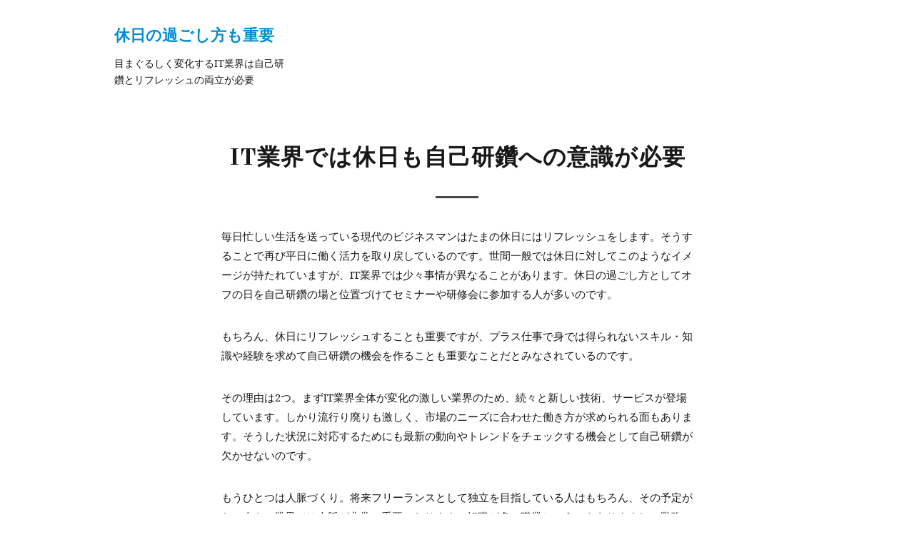

--- FILE ---
content_type: text/html; charset=UTF-8
request_url: http://www.corporatereloinc.net/%E4%BC%91%E6%97%A5/
body_size: 38087
content:
<!DOCTYPE html>
<html dir="ltr" lang="ja"
	prefix="og: https://ogp.me/ns#" >
<head>
	<meta charset="UTF-8" />
	<meta http-equiv="X-UA-Compatible" content="IE=edge" />
	<meta name="viewport" content="width=device-width, initial-scale=1.0" />
<link rel="profile" href="//gmpg.org/xfn/11" />
	<title>IT業界では休日も自己研鑽への意識が必要</title>

		<!-- All in One SEO 4.3.5.1 - aioseo.com -->
		<meta name="description" content="毎日忙しい生活を送っている現代のビジネスマンはたまの休日にはリフレッシュをする。そうすることで再び平日に働く活力を取り戻す…世間一般では休日に対してこのようなイメージが持たれていますが、IT業界では少々事情が異なります。休日の過ごし方としてオフの日を自己研鑽の場と位置づけてセミナーや研修会に参加する人が多いのです。" />
		<meta name="robots" content="max-image-preview:large" />
		<meta name="keywords" content="休日,自己研鑽,it業界" />
		<link rel="canonical" href="http://www.corporatereloinc.net/%e4%bc%91%e6%97%a5/" />
		<meta name="generator" content="All in One SEO (AIOSEO) 4.3.5.1 " />
		<meta property="og:locale" content="ja_JP" />
		<meta property="og:site_name" content="休日の過ごし方も重要 - 目まぐるしく変化するIT業界は自己研鑽とリフレッシュの両立が必要" />
		<meta property="og:type" content="article" />
		<meta property="og:title" content="IT業界では休日も自己研鑽への意識が必要" />
		<meta property="og:description" content="毎日忙しい生活を送っている現代のビジネスマンはたまの休日にはリフレッシュをする。そうすることで再び平日に働く活力を取り戻す…世間一般では休日に対してこのようなイメージが持たれていますが、IT業界では少々事情が異なります。休日の過ごし方としてオフの日を自己研鑽の場と位置づけてセミナーや研修会に参加する人が多いのです。" />
		<meta property="og:url" content="http://www.corporatereloinc.net/%e4%bc%91%e6%97%a5/" />
		<meta property="article:published_time" content="2023-03-02T11:02:31+00:00" />
		<meta property="article:modified_time" content="2023-04-10T03:38:10+00:00" />
		<meta name="twitter:card" content="summary_large_image" />
		<meta name="twitter:title" content="IT業界では休日も自己研鑽への意識が必要" />
		<meta name="twitter:description" content="毎日忙しい生活を送っている現代のビジネスマンはたまの休日にはリフレッシュをする。そうすることで再び平日に働く活力を取り戻す…世間一般では休日に対してこのようなイメージが持たれていますが、IT業界では少々事情が異なります。休日の過ごし方としてオフの日を自己研鑽の場と位置づけてセミナーや研修会に参加する人が多いのです。" />
		<script type="application/ld+json" class="aioseo-schema">
			{"@context":"https:\/\/schema.org","@graph":[{"@type":"BreadcrumbList","@id":"http:\/\/www.corporatereloinc.net\/%e4%bc%91%e6%97%a5\/#breadcrumblist","itemListElement":[{"@type":"ListItem","@id":"http:\/\/www.corporatereloinc.net\/#listItem","position":1,"item":{"@type":"WebPage","@id":"http:\/\/www.corporatereloinc.net\/","name":"\u30db\u30fc\u30e0","description":"\u793e\u4f1a\u4eba\u3067\u30e1\u30f3\u30bf\u30eb\u30d8\u30eb\u30b9\u304c\u4e0d\u5b89\u5b9a\u306a\u4eba\u3084\u3046\u3064\u75c5\u306b\u60a9\u3080\u4eba\u306f\u5e74\u3005\u5897\u52a0\u3057\u3066\u3044\u307e\u3059\u3002\u30b7\u30b9\u30c6\u30e0\u30a8\u30f3\u30b8\u30cb\u30a2\u3082\u4f8b\u5916\u3067\u306f\u306a\u304f\u3001\u3046\u3064\u75c5\u306b\u306a\u308a\u3084\u3059\u3044\u8077\u7a2e\u306e1\u3064\u3068\u3082\u8a00\u308f\u308c\u3066\u3044\u307e\u3059\u3002\u30b7\u30b9\u30c6\u30e0\u30a8\u30f3\u30b8\u30cb\u30a2\u304c\u3046\u3064\u306b\u306a\u308a\u3084\u3059\u3044\u539f\u56e0\u306b\u306f\u4e00\u4f53\u4f55\u304c\u3042\u308b\u306e\u3067\u3057\u3087\u3046\u304b\u3002","url":"http:\/\/www.corporatereloinc.net\/"},"nextItem":"http:\/\/www.corporatereloinc.net\/%e4%bc%91%e6%97%a5\/#listItem"},{"@type":"ListItem","@id":"http:\/\/www.corporatereloinc.net\/%e4%bc%91%e6%97%a5\/#listItem","position":2,"item":{"@type":"WebPage","@id":"http:\/\/www.corporatereloinc.net\/%e4%bc%91%e6%97%a5\/","name":"IT\u696d\u754c\u3067\u306f\u4f11\u65e5\u3082\u81ea\u5df1\u7814\u947d\u3078\u306e\u610f\u8b58\u304c\u5fc5\u8981","description":"\u6bce\u65e5\u5fd9\u3057\u3044\u751f\u6d3b\u3092\u9001\u3063\u3066\u3044\u308b\u73fe\u4ee3\u306e\u30d3\u30b8\u30cd\u30b9\u30de\u30f3\u306f\u305f\u307e\u306e\u4f11\u65e5\u306b\u306f\u30ea\u30d5\u30ec\u30c3\u30b7\u30e5\u3092\u3059\u308b\u3002\u305d\u3046\u3059\u308b\u3053\u3068\u3067\u518d\u3073\u5e73\u65e5\u306b\u50cd\u304f\u6d3b\u529b\u3092\u53d6\u308a\u623b\u3059\u2026\u4e16\u9593\u4e00\u822c\u3067\u306f\u4f11\u65e5\u306b\u5bfe\u3057\u3066\u3053\u306e\u3088\u3046\u306a\u30a4\u30e1\u30fc\u30b8\u304c\u6301\u305f\u308c\u3066\u3044\u307e\u3059\u304c\u3001IT\u696d\u754c\u3067\u306f\u5c11\u3005\u4e8b\u60c5\u304c\u7570\u306a\u308a\u307e\u3059\u3002\u4f11\u65e5\u306e\u904e\u3054\u3057\u65b9\u3068\u3057\u3066\u30aa\u30d5\u306e\u65e5\u3092\u81ea\u5df1\u7814\u947d\u306e\u5834\u3068\u4f4d\u7f6e\u3065\u3051\u3066\u30bb\u30df\u30ca\u30fc\u3084\u7814\u4fee\u4f1a\u306b\u53c2\u52a0\u3059\u308b\u4eba\u304c\u591a\u3044\u306e\u3067\u3059\u3002","url":"http:\/\/www.corporatereloinc.net\/%e4%bc%91%e6%97%a5\/"},"previousItem":"http:\/\/www.corporatereloinc.net\/#listItem"}]},{"@type":"Organization","@id":"http:\/\/www.corporatereloinc.net\/#organization","name":"\u4f11\u65e5\u306e\u904e\u3054\u3057\u65b9\u3082\u91cd\u8981","url":"http:\/\/www.corporatereloinc.net\/"},{"@type":"WebPage","@id":"http:\/\/www.corporatereloinc.net\/%e4%bc%91%e6%97%a5\/#webpage","url":"http:\/\/www.corporatereloinc.net\/%e4%bc%91%e6%97%a5\/","name":"IT\u696d\u754c\u3067\u306f\u4f11\u65e5\u3082\u81ea\u5df1\u7814\u947d\u3078\u306e\u610f\u8b58\u304c\u5fc5\u8981","description":"\u6bce\u65e5\u5fd9\u3057\u3044\u751f\u6d3b\u3092\u9001\u3063\u3066\u3044\u308b\u73fe\u4ee3\u306e\u30d3\u30b8\u30cd\u30b9\u30de\u30f3\u306f\u305f\u307e\u306e\u4f11\u65e5\u306b\u306f\u30ea\u30d5\u30ec\u30c3\u30b7\u30e5\u3092\u3059\u308b\u3002\u305d\u3046\u3059\u308b\u3053\u3068\u3067\u518d\u3073\u5e73\u65e5\u306b\u50cd\u304f\u6d3b\u529b\u3092\u53d6\u308a\u623b\u3059\u2026\u4e16\u9593\u4e00\u822c\u3067\u306f\u4f11\u65e5\u306b\u5bfe\u3057\u3066\u3053\u306e\u3088\u3046\u306a\u30a4\u30e1\u30fc\u30b8\u304c\u6301\u305f\u308c\u3066\u3044\u307e\u3059\u304c\u3001IT\u696d\u754c\u3067\u306f\u5c11\u3005\u4e8b\u60c5\u304c\u7570\u306a\u308a\u307e\u3059\u3002\u4f11\u65e5\u306e\u904e\u3054\u3057\u65b9\u3068\u3057\u3066\u30aa\u30d5\u306e\u65e5\u3092\u81ea\u5df1\u7814\u947d\u306e\u5834\u3068\u4f4d\u7f6e\u3065\u3051\u3066\u30bb\u30df\u30ca\u30fc\u3084\u7814\u4fee\u4f1a\u306b\u53c2\u52a0\u3059\u308b\u4eba\u304c\u591a\u3044\u306e\u3067\u3059\u3002","inLanguage":"ja","isPartOf":{"@id":"http:\/\/www.corporatereloinc.net\/#website"},"breadcrumb":{"@id":"http:\/\/www.corporatereloinc.net\/%e4%bc%91%e6%97%a5\/#breadcrumblist"},"datePublished":"2023-03-02T11:02:31+09:00","dateModified":"2023-04-10T03:38:10+09:00"},{"@type":"WebSite","@id":"http:\/\/www.corporatereloinc.net\/#website","url":"http:\/\/www.corporatereloinc.net\/","name":"\u4f11\u65e5\u306e\u904e\u3054\u3057\u65b9\u3082\u91cd\u8981","description":"\u76ee\u307e\u3050\u308b\u3057\u304f\u5909\u5316\u3059\u308bIT\u696d\u754c\u306f\u81ea\u5df1\u7814\u947d\u3068\u30ea\u30d5\u30ec\u30c3\u30b7\u30e5\u306e\u4e21\u7acb\u304c\u5fc5\u8981","inLanguage":"ja","publisher":{"@id":"http:\/\/www.corporatereloinc.net\/#organization"}}]}
		</script>
		<!-- All in One SEO -->

<link rel='dns-prefetch' href='//fonts.googleapis.com' />
<link rel="alternate" type="application/rss+xml" title="休日の過ごし方も重要 &raquo; フィード" href="http://www.corporatereloinc.net/feed/" />
<link rel="alternate" type="application/rss+xml" title="休日の過ごし方も重要 &raquo; コメントフィード" href="http://www.corporatereloinc.net/comments/feed/" />
<link rel="alternate" title="oEmbed (JSON)" type="application/json+oembed" href="http://www.corporatereloinc.net/wp-json/oembed/1.0/embed?url=http%3A%2F%2Fwww.corporatereloinc.net%2F%25e4%25bc%2591%25e6%2597%25a5%2F" />
<link rel="alternate" title="oEmbed (XML)" type="text/xml+oembed" href="http://www.corporatereloinc.net/wp-json/oembed/1.0/embed?url=http%3A%2F%2Fwww.corporatereloinc.net%2F%25e4%25bc%2591%25e6%2597%25a5%2F&#038;format=xml" />
<style id='wp-img-auto-sizes-contain-inline-css' type='text/css'>
img:is([sizes=auto i],[sizes^="auto," i]){contain-intrinsic-size:3000px 1500px}
/*# sourceURL=wp-img-auto-sizes-contain-inline-css */
</style>
<style id='wp-emoji-styles-inline-css' type='text/css'>

	img.wp-smiley, img.emoji {
		display: inline !important;
		border: none !important;
		box-shadow: none !important;
		height: 1em !important;
		width: 1em !important;
		margin: 0 0.07em !important;
		vertical-align: -0.1em !important;
		background: none !important;
		padding: 0 !important;
	}
/*# sourceURL=wp-emoji-styles-inline-css */
</style>
<style id='wp-block-library-inline-css' type='text/css'>
:root{--wp-block-synced-color:#7a00df;--wp-block-synced-color--rgb:122,0,223;--wp-bound-block-color:var(--wp-block-synced-color);--wp-editor-canvas-background:#ddd;--wp-admin-theme-color:#007cba;--wp-admin-theme-color--rgb:0,124,186;--wp-admin-theme-color-darker-10:#006ba1;--wp-admin-theme-color-darker-10--rgb:0,107,160.5;--wp-admin-theme-color-darker-20:#005a87;--wp-admin-theme-color-darker-20--rgb:0,90,135;--wp-admin-border-width-focus:2px}@media (min-resolution:192dpi){:root{--wp-admin-border-width-focus:1.5px}}.wp-element-button{cursor:pointer}:root .has-very-light-gray-background-color{background-color:#eee}:root .has-very-dark-gray-background-color{background-color:#313131}:root .has-very-light-gray-color{color:#eee}:root .has-very-dark-gray-color{color:#313131}:root .has-vivid-green-cyan-to-vivid-cyan-blue-gradient-background{background:linear-gradient(135deg,#00d084,#0693e3)}:root .has-purple-crush-gradient-background{background:linear-gradient(135deg,#34e2e4,#4721fb 50%,#ab1dfe)}:root .has-hazy-dawn-gradient-background{background:linear-gradient(135deg,#faaca8,#dad0ec)}:root .has-subdued-olive-gradient-background{background:linear-gradient(135deg,#fafae1,#67a671)}:root .has-atomic-cream-gradient-background{background:linear-gradient(135deg,#fdd79a,#004a59)}:root .has-nightshade-gradient-background{background:linear-gradient(135deg,#330968,#31cdcf)}:root .has-midnight-gradient-background{background:linear-gradient(135deg,#020381,#2874fc)}:root{--wp--preset--font-size--normal:16px;--wp--preset--font-size--huge:42px}.has-regular-font-size{font-size:1em}.has-larger-font-size{font-size:2.625em}.has-normal-font-size{font-size:var(--wp--preset--font-size--normal)}.has-huge-font-size{font-size:var(--wp--preset--font-size--huge)}.has-text-align-center{text-align:center}.has-text-align-left{text-align:left}.has-text-align-right{text-align:right}.has-fit-text{white-space:nowrap!important}#end-resizable-editor-section{display:none}.aligncenter{clear:both}.items-justified-left{justify-content:flex-start}.items-justified-center{justify-content:center}.items-justified-right{justify-content:flex-end}.items-justified-space-between{justify-content:space-between}.screen-reader-text{border:0;clip-path:inset(50%);height:1px;margin:-1px;overflow:hidden;padding:0;position:absolute;width:1px;word-wrap:normal!important}.screen-reader-text:focus{background-color:#ddd;clip-path:none;color:#444;display:block;font-size:1em;height:auto;left:5px;line-height:normal;padding:15px 23px 14px;text-decoration:none;top:5px;width:auto;z-index:100000}html :where(.has-border-color){border-style:solid}html :where([style*=border-top-color]){border-top-style:solid}html :where([style*=border-right-color]){border-right-style:solid}html :where([style*=border-bottom-color]){border-bottom-style:solid}html :where([style*=border-left-color]){border-left-style:solid}html :where([style*=border-width]){border-style:solid}html :where([style*=border-top-width]){border-top-style:solid}html :where([style*=border-right-width]){border-right-style:solid}html :where([style*=border-bottom-width]){border-bottom-style:solid}html :where([style*=border-left-width]){border-left-style:solid}html :where(img[class*=wp-image-]){height:auto;max-width:100%}:where(figure){margin:0 0 1em}html :where(.is-position-sticky){--wp-admin--admin-bar--position-offset:var(--wp-admin--admin-bar--height,0px)}@media screen and (max-width:600px){html :where(.is-position-sticky){--wp-admin--admin-bar--position-offset:0px}}

/*# sourceURL=wp-block-library-inline-css */
</style><style id='global-styles-inline-css' type='text/css'>
:root{--wp--preset--aspect-ratio--square: 1;--wp--preset--aspect-ratio--4-3: 4/3;--wp--preset--aspect-ratio--3-4: 3/4;--wp--preset--aspect-ratio--3-2: 3/2;--wp--preset--aspect-ratio--2-3: 2/3;--wp--preset--aspect-ratio--16-9: 16/9;--wp--preset--aspect-ratio--9-16: 9/16;--wp--preset--color--black: #000000;--wp--preset--color--cyan-bluish-gray: #abb8c3;--wp--preset--color--white: #ffffff;--wp--preset--color--pale-pink: #f78da7;--wp--preset--color--vivid-red: #cf2e2e;--wp--preset--color--luminous-vivid-orange: #ff6900;--wp--preset--color--luminous-vivid-amber: #fcb900;--wp--preset--color--light-green-cyan: #7bdcb5;--wp--preset--color--vivid-green-cyan: #00d084;--wp--preset--color--pale-cyan-blue: #8ed1fc;--wp--preset--color--vivid-cyan-blue: #0693e3;--wp--preset--color--vivid-purple: #9b51e0;--wp--preset--gradient--vivid-cyan-blue-to-vivid-purple: linear-gradient(135deg,rgb(6,147,227) 0%,rgb(155,81,224) 100%);--wp--preset--gradient--light-green-cyan-to-vivid-green-cyan: linear-gradient(135deg,rgb(122,220,180) 0%,rgb(0,208,130) 100%);--wp--preset--gradient--luminous-vivid-amber-to-luminous-vivid-orange: linear-gradient(135deg,rgb(252,185,0) 0%,rgb(255,105,0) 100%);--wp--preset--gradient--luminous-vivid-orange-to-vivid-red: linear-gradient(135deg,rgb(255,105,0) 0%,rgb(207,46,46) 100%);--wp--preset--gradient--very-light-gray-to-cyan-bluish-gray: linear-gradient(135deg,rgb(238,238,238) 0%,rgb(169,184,195) 100%);--wp--preset--gradient--cool-to-warm-spectrum: linear-gradient(135deg,rgb(74,234,220) 0%,rgb(151,120,209) 20%,rgb(207,42,186) 40%,rgb(238,44,130) 60%,rgb(251,105,98) 80%,rgb(254,248,76) 100%);--wp--preset--gradient--blush-light-purple: linear-gradient(135deg,rgb(255,206,236) 0%,rgb(152,150,240) 100%);--wp--preset--gradient--blush-bordeaux: linear-gradient(135deg,rgb(254,205,165) 0%,rgb(254,45,45) 50%,rgb(107,0,62) 100%);--wp--preset--gradient--luminous-dusk: linear-gradient(135deg,rgb(255,203,112) 0%,rgb(199,81,192) 50%,rgb(65,88,208) 100%);--wp--preset--gradient--pale-ocean: linear-gradient(135deg,rgb(255,245,203) 0%,rgb(182,227,212) 50%,rgb(51,167,181) 100%);--wp--preset--gradient--electric-grass: linear-gradient(135deg,rgb(202,248,128) 0%,rgb(113,206,126) 100%);--wp--preset--gradient--midnight: linear-gradient(135deg,rgb(2,3,129) 0%,rgb(40,116,252) 100%);--wp--preset--font-size--small: 13px;--wp--preset--font-size--medium: 20px;--wp--preset--font-size--large: 36px;--wp--preset--font-size--x-large: 42px;--wp--preset--spacing--20: 0.44rem;--wp--preset--spacing--30: 0.67rem;--wp--preset--spacing--40: 1rem;--wp--preset--spacing--50: 1.5rem;--wp--preset--spacing--60: 2.25rem;--wp--preset--spacing--70: 3.38rem;--wp--preset--spacing--80: 5.06rem;--wp--preset--shadow--natural: 6px 6px 9px rgba(0, 0, 0, 0.2);--wp--preset--shadow--deep: 12px 12px 50px rgba(0, 0, 0, 0.4);--wp--preset--shadow--sharp: 6px 6px 0px rgba(0, 0, 0, 0.2);--wp--preset--shadow--outlined: 6px 6px 0px -3px rgb(255, 255, 255), 6px 6px rgb(0, 0, 0);--wp--preset--shadow--crisp: 6px 6px 0px rgb(0, 0, 0);}:where(.is-layout-flex){gap: 0.5em;}:where(.is-layout-grid){gap: 0.5em;}body .is-layout-flex{display: flex;}.is-layout-flex{flex-wrap: wrap;align-items: center;}.is-layout-flex > :is(*, div){margin: 0;}body .is-layout-grid{display: grid;}.is-layout-grid > :is(*, div){margin: 0;}:where(.wp-block-columns.is-layout-flex){gap: 2em;}:where(.wp-block-columns.is-layout-grid){gap: 2em;}:where(.wp-block-post-template.is-layout-flex){gap: 1.25em;}:where(.wp-block-post-template.is-layout-grid){gap: 1.25em;}.has-black-color{color: var(--wp--preset--color--black) !important;}.has-cyan-bluish-gray-color{color: var(--wp--preset--color--cyan-bluish-gray) !important;}.has-white-color{color: var(--wp--preset--color--white) !important;}.has-pale-pink-color{color: var(--wp--preset--color--pale-pink) !important;}.has-vivid-red-color{color: var(--wp--preset--color--vivid-red) !important;}.has-luminous-vivid-orange-color{color: var(--wp--preset--color--luminous-vivid-orange) !important;}.has-luminous-vivid-amber-color{color: var(--wp--preset--color--luminous-vivid-amber) !important;}.has-light-green-cyan-color{color: var(--wp--preset--color--light-green-cyan) !important;}.has-vivid-green-cyan-color{color: var(--wp--preset--color--vivid-green-cyan) !important;}.has-pale-cyan-blue-color{color: var(--wp--preset--color--pale-cyan-blue) !important;}.has-vivid-cyan-blue-color{color: var(--wp--preset--color--vivid-cyan-blue) !important;}.has-vivid-purple-color{color: var(--wp--preset--color--vivid-purple) !important;}.has-black-background-color{background-color: var(--wp--preset--color--black) !important;}.has-cyan-bluish-gray-background-color{background-color: var(--wp--preset--color--cyan-bluish-gray) !important;}.has-white-background-color{background-color: var(--wp--preset--color--white) !important;}.has-pale-pink-background-color{background-color: var(--wp--preset--color--pale-pink) !important;}.has-vivid-red-background-color{background-color: var(--wp--preset--color--vivid-red) !important;}.has-luminous-vivid-orange-background-color{background-color: var(--wp--preset--color--luminous-vivid-orange) !important;}.has-luminous-vivid-amber-background-color{background-color: var(--wp--preset--color--luminous-vivid-amber) !important;}.has-light-green-cyan-background-color{background-color: var(--wp--preset--color--light-green-cyan) !important;}.has-vivid-green-cyan-background-color{background-color: var(--wp--preset--color--vivid-green-cyan) !important;}.has-pale-cyan-blue-background-color{background-color: var(--wp--preset--color--pale-cyan-blue) !important;}.has-vivid-cyan-blue-background-color{background-color: var(--wp--preset--color--vivid-cyan-blue) !important;}.has-vivid-purple-background-color{background-color: var(--wp--preset--color--vivid-purple) !important;}.has-black-border-color{border-color: var(--wp--preset--color--black) !important;}.has-cyan-bluish-gray-border-color{border-color: var(--wp--preset--color--cyan-bluish-gray) !important;}.has-white-border-color{border-color: var(--wp--preset--color--white) !important;}.has-pale-pink-border-color{border-color: var(--wp--preset--color--pale-pink) !important;}.has-vivid-red-border-color{border-color: var(--wp--preset--color--vivid-red) !important;}.has-luminous-vivid-orange-border-color{border-color: var(--wp--preset--color--luminous-vivid-orange) !important;}.has-luminous-vivid-amber-border-color{border-color: var(--wp--preset--color--luminous-vivid-amber) !important;}.has-light-green-cyan-border-color{border-color: var(--wp--preset--color--light-green-cyan) !important;}.has-vivid-green-cyan-border-color{border-color: var(--wp--preset--color--vivid-green-cyan) !important;}.has-pale-cyan-blue-border-color{border-color: var(--wp--preset--color--pale-cyan-blue) !important;}.has-vivid-cyan-blue-border-color{border-color: var(--wp--preset--color--vivid-cyan-blue) !important;}.has-vivid-purple-border-color{border-color: var(--wp--preset--color--vivid-purple) !important;}.has-vivid-cyan-blue-to-vivid-purple-gradient-background{background: var(--wp--preset--gradient--vivid-cyan-blue-to-vivid-purple) !important;}.has-light-green-cyan-to-vivid-green-cyan-gradient-background{background: var(--wp--preset--gradient--light-green-cyan-to-vivid-green-cyan) !important;}.has-luminous-vivid-amber-to-luminous-vivid-orange-gradient-background{background: var(--wp--preset--gradient--luminous-vivid-amber-to-luminous-vivid-orange) !important;}.has-luminous-vivid-orange-to-vivid-red-gradient-background{background: var(--wp--preset--gradient--luminous-vivid-orange-to-vivid-red) !important;}.has-very-light-gray-to-cyan-bluish-gray-gradient-background{background: var(--wp--preset--gradient--very-light-gray-to-cyan-bluish-gray) !important;}.has-cool-to-warm-spectrum-gradient-background{background: var(--wp--preset--gradient--cool-to-warm-spectrum) !important;}.has-blush-light-purple-gradient-background{background: var(--wp--preset--gradient--blush-light-purple) !important;}.has-blush-bordeaux-gradient-background{background: var(--wp--preset--gradient--blush-bordeaux) !important;}.has-luminous-dusk-gradient-background{background: var(--wp--preset--gradient--luminous-dusk) !important;}.has-pale-ocean-gradient-background{background: var(--wp--preset--gradient--pale-ocean) !important;}.has-electric-grass-gradient-background{background: var(--wp--preset--gradient--electric-grass) !important;}.has-midnight-gradient-background{background: var(--wp--preset--gradient--midnight) !important;}.has-small-font-size{font-size: var(--wp--preset--font-size--small) !important;}.has-medium-font-size{font-size: var(--wp--preset--font-size--medium) !important;}.has-large-font-size{font-size: var(--wp--preset--font-size--large) !important;}.has-x-large-font-size{font-size: var(--wp--preset--font-size--x-large) !important;}
/*# sourceURL=global-styles-inline-css */
</style>

<style id='classic-theme-styles-inline-css' type='text/css'>
/*! This file is auto-generated */
.wp-block-button__link{color:#fff;background-color:#32373c;border-radius:9999px;box-shadow:none;text-decoration:none;padding:calc(.667em + 2px) calc(1.333em + 2px);font-size:1.125em}.wp-block-file__button{background:#32373c;color:#fff;text-decoration:none}
/*# sourceURL=/wp-includes/css/classic-themes.min.css */
</style>
<link rel='stylesheet' id='photozoom-style-css' href='http://www.corporatereloinc.net/wp-content/themes/photozoom/style.css?ver=1.1.3' type='text/css' media='all' />
<link rel='stylesheet' id='font-awesome-css' href='http://www.corporatereloinc.net/wp-content/themes/photozoom/css/fontawesome.all.min.css?ver=5.15.3' type='text/css' media='all' />
<link rel='stylesheet' id='photozoom-webfonts-css' href='//fonts.googleapis.com/css?family=Noto%20Serif%3A400%2C400i%2C700%2C700i%7COld%20Standard%20TT%3A400%2C700&#038;subset=latin%2Clatin-ext' type='text/css' media='all' />
<script type="text/javascript" src="http://www.corporatereloinc.net/wp-includes/js/jquery/jquery.min.js?ver=3.7.1" id="jquery-core-js"></script>
<script type="text/javascript" src="http://www.corporatereloinc.net/wp-includes/js/jquery/jquery-migrate.min.js?ver=3.4.1" id="jquery-migrate-js"></script>
<script type="text/javascript" src="http://www.corporatereloinc.net/wp-content/themes/photozoom/js/superfish.min.js?ver=1" id="jquery-superfish-js"></script>
<script type="text/javascript" src="http://www.corporatereloinc.net/wp-content/themes/photozoom/js/jquery.flexslider-min.js?ver=1" id="jquery-flexslider-js"></script>
<link rel="https://api.w.org/" href="http://www.corporatereloinc.net/wp-json/" /><link rel="alternate" title="JSON" type="application/json" href="http://www.corporatereloinc.net/wp-json/wp/v2/pages/14" /><link rel="EditURI" type="application/rsd+xml" title="RSD" href="http://www.corporatereloinc.net/xmlrpc.php?rsd" />
<meta name="generator" content="WordPress 6.9" />
<link rel='shortlink' href='http://www.corporatereloinc.net/?p=14' />
<style type="text/css">.recentcomments a{display:inline !important;padding:0 !important;margin:0 !important;}</style>
</head>

<body class="wp-singular page-template-default page page-id-14 wp-embed-responsive wp-theme-photozoom theme-color-light page-header-default">


<div id="container">

	<a class="skip-link screen-reader-text" href="#site-main">Skip to content</a>
	<div class="site-wrapper-all site-wrapper-boxed">

		<header id="site-masthead" class="site-section site-section-masthead">
			<div class="site-section-wrapper site-section-wrapper-masthead">
				<div id="site-logo">				<p class="site-title"><a href="http://www.corporatereloinc.net/" rel="home">休日の過ごし方も重要</a></p>
				<p class="site-description">目まぐるしく変化するIT業界は自己研鑽とリフレッシュの両立が必要</p></div><!-- #site-logo -->
				<div id="site-section-primary-menu">

					
									</div><!-- #site-section-primary-menu -->
			</div><!-- .site-section-wrapper .site-section-wrapper-masthead -->
		</header><!-- #site-masthead .site-section-masthead -->
<main id="site-main">

	
	<div class="site-page-content">
		<div class="site-section-wrapper site-section-wrapper-main">

			<div class="site-column site-column-content"><div class="site-column-wrapper clearfix"><!-- .site-column .site-column-1 .site-column-aside --><h1 class="page-title"><span class="page-title-span">IT業界では休日も自己研鑽への意識が必要</span></h1><div class="entry-content"><p>毎日忙しい生活を送っている現代のビジネスマンはたまの休日にはリフレッシュをします。そうすることで再び平日に働く活力を取り戻しているのです。世間一般では休日に対してこのようなイメージが持たれていますが、IT業界では少々事情が異なることがあります。休日の過ごし方としてオフの日を自己研鑽の場と位置づけてセミナーや研修会に参加する人が多いのです。</p>
<p>もちろん、休日にリフレッシュすることも重要ですが、プラス仕事で身では得られないスキル・知識や経験を求めて自己研鑽の機会を作ることも重要なことだとみなされているのです。</p>
<p>その理由は2つ。まずIT業界全体が変化の激しい業界のため、続々と新しい技術、サービスが登場しています。しかり流行り廃りも激しく、市場のニーズに合わせた働き方が求められる面もあります。そうした状況に対応するためにも最新の動向やトレンドをチェックする機会として自己研鑽が欠かせないのです。</p>
<p>もうひとつは人脈づくり。将来フリーランスとして独立を目指している人はもちろん、その予定がない人もIT業界では人脈が非常に重要になります。転職が多い職業というのもありますし、業務の拡大や新分野の進出などの際にも幅広い人脈がモノを言うことが多いからです。いろいろな人と交流し、話を聞くことそのものが業界の動向やトレンドを探るよい機会にもなります。セミナーや研修会への参加はこうした人脈づくり、交流の機会ともなっているわけです。休日にしっかりリフレッシュできる範囲内でこうした自己研鑽の機会を作ることがIT業界の人間には求められていると言えるでしょう。</p>
</div><!-- .entry-content --></div><!-- .site-column-wrapper .clearfix --></div><!-- .site-column .site-column-content -->
		</div><!-- .site-section-wrapper .site-section-wrapper-main -->
	</div><!-- .site-page-content -->

	
</main><!-- #site-main -->
	

		<footer id="site-footer" class="site-section site-section-footer">
			<div class="site-section-wrapper site-section-wrapper-footer">

				<div class="site-columns site-columns-footer site-columns-3">

					<div class="site-column site-column-1">
						<div class="site-column-wrapper">
							<div id="search-2" class="widget widget_search"><div class="widget-content-wrapper"><form role="search" method="get" id="searchform" class="searchform" action="http://www.corporatereloinc.net/">
				<div>
					<label class="screen-reader-text" for="s">検索:</label>
					<input type="text" value="" name="s" id="s" />
					<input type="submit" id="searchsubmit" value="検索" />
				</div>
			</form></div><!-- .widget-content-wrapper --></div><div id="pages-2" class="widget widget_pages"><div class="widget-content-wrapper"><p class="widget-title"><span class="page-title-span">投稿一覧</span></p>
			<ul>
				<li class="page_item page-item-14 current_page_item"><a href="http://www.corporatereloinc.net/%e4%bc%91%e6%97%a5/" aria-current="page">IT業界では休日も自己研鑽への意識が必要</a></li>
<li class="page_item page-item-12"><a href="http://www.corporatereloinc.net/%e3%83%aa%e3%83%95%e3%83%ac%e3%83%83%e3%82%b7%e3%83%a5/">リフレッシュする方法とは</a></li>
<li class="page_item page-item-16"><a href="http://www.corporatereloinc.net/%e6%9f%94%e8%bb%9f/">目まぐるしく変化するIT業界</a></li>
<li class="page_item page-item-10"><a href="http://www.corporatereloinc.net/">適度にストレス解消しないとうつ病に</a></li>
			</ul>

			</div><!-- .widget-content-wrapper --></div><div id="custom_html-2" class="widget_text widget widget_custom_html"><div class="widget_text widget-content-wrapper"><div class="textwidget custom-html-widget"></div></div><!-- .widget-content-wrapper --></div>						</div><!-- .site-column-wrapper -->
					</div><!-- .site-column .site-column-1 --><div class="site-column site-column-2">
						<div class="site-column-wrapper">
							<div id="categories-2" class="widget widget_categories"><div class="widget-content-wrapper"><p class="widget-title"><span class="page-title-span">カテゴリー</span></p>
			<ul>
					<li class="cat-item cat-item-11"><a href="http://www.corporatereloinc.net/category/it-industry/">IT業界</a>
</li>
	<li class="cat-item cat-item-13"><a href="http://www.corporatereloinc.net/category/depression/">うつ</a>
</li>
	<li class="cat-item cat-item-9"><a href="http://www.corporatereloinc.net/category/stress/">ストレス</a>
</li>
	<li class="cat-item cat-item-12"><a href="http://www.corporatereloinc.net/category/mental-health/">メンタルヘルス</a>
</li>
	<li class="cat-item cat-item-8"><a href="http://www.corporatereloinc.net/category/refresh/">リフレッシュ</a>
</li>
	<li class="cat-item cat-item-6"><a href="http://www.corporatereloinc.net/category/holiday/">休日</a>
</li>
	<li class="cat-item cat-item-10"><a href="http://www.corporatereloinc.net/category/flexible/">柔軟</a>
</li>
	<li class="cat-item cat-item-7"><a href="http://www.corporatereloinc.net/category/brainstorming/">自己研鑽</a>
</li>
			</ul>

			</div><!-- .widget-content-wrapper --></div><div id="archives-2" class="widget widget_archive"><div class="widget-content-wrapper"><p class="widget-title"><span class="page-title-span">アーカイブ</span></p>
			<ul>
							</ul>

			</div><!-- .widget-content-wrapper --></div><div id="recent-comments-2" class="widget widget_recent_comments"><div class="widget-content-wrapper"><p class="widget-title"><span class="page-title-span">最近のコメント</span></p><ul id="recentcomments"></ul></div><!-- .widget-content-wrapper --></div><div id="tag_cloud-2" class="widget widget_tag_cloud"><div class="widget-content-wrapper"><p class="widget-title"><span class="page-title-span">タグ</span></p><div class="tagcloud"><a href="http://www.corporatereloinc.net/tag/mental-health/" class="tag-cloud-link tag-link-5 tag-link-position-1" style="font-size: 8pt;" aria-label="メンタルヘルス (1個の項目)">メンタルヘルス</a>
<a href="http://www.corporatereloinc.net/tag/refresh/" class="tag-cloud-link tag-link-3 tag-link-position-2" style="font-size: 8pt;" aria-label="リフレッシュ (1個の項目)">リフレッシュ</a>
<a href="http://www.corporatereloinc.net/tag/holiday/" class="tag-cloud-link tag-link-2 tag-link-position-3" style="font-size: 8pt;" aria-label="休日 (1個の項目)">休日</a>
<a href="http://www.corporatereloinc.net/tag/flexible/" class="tag-cloud-link tag-link-4 tag-link-position-4" style="font-size: 8pt;" aria-label="柔軟 (1個の項目)">柔軟</a></div>
</div><!-- .widget-content-wrapper --></div>						</div><!-- .site-column-wrapper -->
					</div><!-- .site-column .site-column-2 --><div class="site-column site-column-3">
						<div class="site-column-wrapper">
							<div id="meta-2" class="widget widget_meta"><div class="widget-content-wrapper"><p class="widget-title"><span class="page-title-span">メタ情報</span></p>
		<ul>
						<li><a href="http://www.corporatereloinc.net/wp-login.php">ログイン</a></li>
			<li><a href="http://www.corporatereloinc.net/feed/">投稿フィード</a></li>
			<li><a href="http://www.corporatereloinc.net/comments/feed/">コメントフィード</a></li>

			<li><a href="https://ja.wordpress.org/">WordPress.org</a></li>
		</ul>

		</div><!-- .widget-content-wrapper --></div>						</div><!-- .site-column-wrapper -->
					</div><!-- .site-column .site-column-3 -->
				</div><!-- .site-columns .site-columns-footer .site-columns-3 -->

			</div><!-- .site-section-wrapper .site-section-wrapper-footer -->

		</footer><!-- #site-footer .site-section-footer -->
		<div id="site-footer-credit">
			<div class="site-section-wrapper site-section-wrapper-footer-credit">
								<p class="site-credit">Copyright &copy; 2026 休日の過ごし方も重要. All Rights Reserved.  <span class="theme-credit">Theme by <a href="https://www.ilovewp.com/" rel="external designer noopener" target="_blank" class="footer-logo-ilovewp">ILoveWP.com</a></span></p>
			</div><!-- .site-section-wrapper .site-section-wrapper-footer-credit -->
		</div><!-- #site-footer-credit -->

	</div><!-- .site-wrapper-all .site-wrapper-boxed -->

</div><!-- #container -->

<script type="speculationrules">
{"prefetch":[{"source":"document","where":{"and":[{"href_matches":"/*"},{"not":{"href_matches":["/wp-*.php","/wp-admin/*","/wp-content/uploads/*","/wp-content/*","/wp-content/plugins/*","/wp-content/themes/photozoom/*","/*\\?(.+)"]}},{"not":{"selector_matches":"a[rel~=\"nofollow\"]"}},{"not":{"selector_matches":".no-prefetch, .no-prefetch a"}}]},"eagerness":"conservative"}]}
</script>
<script type="text/javascript" src="http://www.corporatereloinc.net/wp-content/themes/photozoom/js/photozoom.js?ver=1.1.3" id="photozoom-scripts-js"></script>
<script id="wp-emoji-settings" type="application/json">
{"baseUrl":"https://s.w.org/images/core/emoji/17.0.2/72x72/","ext":".png","svgUrl":"https://s.w.org/images/core/emoji/17.0.2/svg/","svgExt":".svg","source":{"concatemoji":"http://www.corporatereloinc.net/wp-includes/js/wp-emoji-release.min.js?ver=6.9"}}
</script>
<script type="module">
/* <![CDATA[ */
/*! This file is auto-generated */
const a=JSON.parse(document.getElementById("wp-emoji-settings").textContent),o=(window._wpemojiSettings=a,"wpEmojiSettingsSupports"),s=["flag","emoji"];function i(e){try{var t={supportTests:e,timestamp:(new Date).valueOf()};sessionStorage.setItem(o,JSON.stringify(t))}catch(e){}}function c(e,t,n){e.clearRect(0,0,e.canvas.width,e.canvas.height),e.fillText(t,0,0);t=new Uint32Array(e.getImageData(0,0,e.canvas.width,e.canvas.height).data);e.clearRect(0,0,e.canvas.width,e.canvas.height),e.fillText(n,0,0);const a=new Uint32Array(e.getImageData(0,0,e.canvas.width,e.canvas.height).data);return t.every((e,t)=>e===a[t])}function p(e,t){e.clearRect(0,0,e.canvas.width,e.canvas.height),e.fillText(t,0,0);var n=e.getImageData(16,16,1,1);for(let e=0;e<n.data.length;e++)if(0!==n.data[e])return!1;return!0}function u(e,t,n,a){switch(t){case"flag":return n(e,"\ud83c\udff3\ufe0f\u200d\u26a7\ufe0f","\ud83c\udff3\ufe0f\u200b\u26a7\ufe0f")?!1:!n(e,"\ud83c\udde8\ud83c\uddf6","\ud83c\udde8\u200b\ud83c\uddf6")&&!n(e,"\ud83c\udff4\udb40\udc67\udb40\udc62\udb40\udc65\udb40\udc6e\udb40\udc67\udb40\udc7f","\ud83c\udff4\u200b\udb40\udc67\u200b\udb40\udc62\u200b\udb40\udc65\u200b\udb40\udc6e\u200b\udb40\udc67\u200b\udb40\udc7f");case"emoji":return!a(e,"\ud83e\u1fac8")}return!1}function f(e,t,n,a){let r;const o=(r="undefined"!=typeof WorkerGlobalScope&&self instanceof WorkerGlobalScope?new OffscreenCanvas(300,150):document.createElement("canvas")).getContext("2d",{willReadFrequently:!0}),s=(o.textBaseline="top",o.font="600 32px Arial",{});return e.forEach(e=>{s[e]=t(o,e,n,a)}),s}function r(e){var t=document.createElement("script");t.src=e,t.defer=!0,document.head.appendChild(t)}a.supports={everything:!0,everythingExceptFlag:!0},new Promise(t=>{let n=function(){try{var e=JSON.parse(sessionStorage.getItem(o));if("object"==typeof e&&"number"==typeof e.timestamp&&(new Date).valueOf()<e.timestamp+604800&&"object"==typeof e.supportTests)return e.supportTests}catch(e){}return null}();if(!n){if("undefined"!=typeof Worker&&"undefined"!=typeof OffscreenCanvas&&"undefined"!=typeof URL&&URL.createObjectURL&&"undefined"!=typeof Blob)try{var e="postMessage("+f.toString()+"("+[JSON.stringify(s),u.toString(),c.toString(),p.toString()].join(",")+"));",a=new Blob([e],{type:"text/javascript"});const r=new Worker(URL.createObjectURL(a),{name:"wpTestEmojiSupports"});return void(r.onmessage=e=>{i(n=e.data),r.terminate(),t(n)})}catch(e){}i(n=f(s,u,c,p))}t(n)}).then(e=>{for(const n in e)a.supports[n]=e[n],a.supports.everything=a.supports.everything&&a.supports[n],"flag"!==n&&(a.supports.everythingExceptFlag=a.supports.everythingExceptFlag&&a.supports[n]);var t;a.supports.everythingExceptFlag=a.supports.everythingExceptFlag&&!a.supports.flag,a.supports.everything||((t=a.source||{}).concatemoji?r(t.concatemoji):t.wpemoji&&t.twemoji&&(r(t.twemoji),r(t.wpemoji)))});
//# sourceURL=http://www.corporatereloinc.net/wp-includes/js/wp-emoji-loader.min.js
/* ]]> */
</script>
</body>
</html>